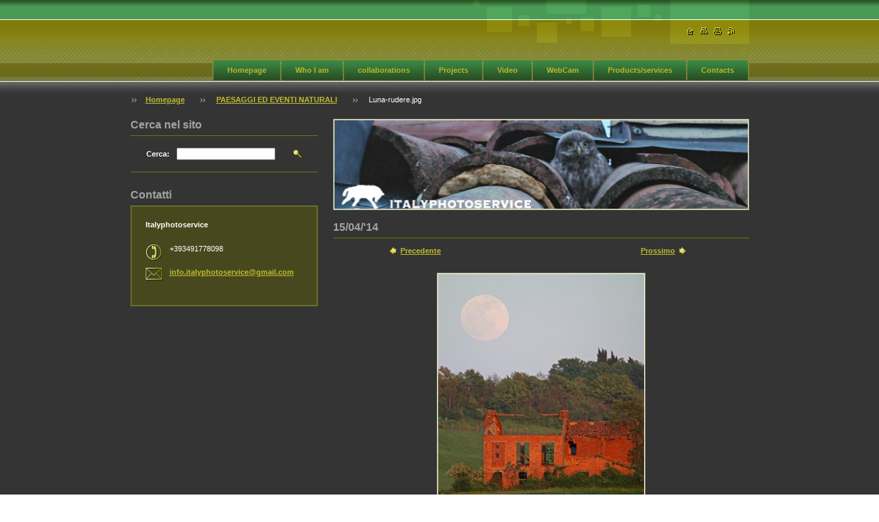

--- FILE ---
content_type: text/html; charset=UTF-8
request_url: https://italyphoto.webnode.it/album/paesaggi-ed-eventi-naturali/luna-rudere-jpg/
body_size: 7761
content:
<!--[if lte IE 9]><!DOCTYPE HTML PUBLIC "-//W3C//DTD HTML 4.01 Transitional//EN" "https://www.w3.org/TR/html4/loose.dtd"><![endif]-->
<!DOCTYPE html>

<!--[if IE]><html class="ie" lang="it"><![endif]-->
<!--[if gt IE 9]><!--> 
<html lang="it">
<!--<![endif]-->

    <head>
        <!--[if lt IE 8]><meta http-equiv="X-UA-Compatible" content="IE=EmulateIE7"><![endif]--><!--[if IE 8]><meta http-equiv="X-UA-Compatible" content="IE=EmulateIE8"><![endif]--><!--[if IE 9]><meta http-equiv="X-UA-Compatible" content="IE=EmulateIE9"><![endif]-->
        <base href="https://italyphoto.webnode.it/">
  <meta charset="utf-8">
  <meta name="description" content="">
  <meta name="keywords" content="">
  <meta name="generator" content="Webnode">
  <meta name="apple-mobile-web-app-capable" content="yes">
  <meta name="apple-mobile-web-app-status-bar-style" content="black">
  <meta name="format-detection" content="telephone=no">
    <link rel="icon" type="image/svg+xml" href="/favicon.svg" sizes="any">  <link rel="icon" type="image/svg+xml" href="/favicon16.svg" sizes="16x16">  <link rel="icon" href="/favicon.ico"><link rel="canonical" href="https://italyphoto.webnode.it/album/paesaggi-ed-eventi-naturali/luna-rudere-jpg/">
<script type="text/javascript">(function(i,s,o,g,r,a,m){i['GoogleAnalyticsObject']=r;i[r]=i[r]||function(){
			(i[r].q=i[r].q||[]).push(arguments)},i[r].l=1*new Date();a=s.createElement(o),
			m=s.getElementsByTagName(o)[0];a.async=1;a.src=g;m.parentNode.insertBefore(a,m)
			})(window,document,'script','//www.google-analytics.com/analytics.js','ga');ga('create', 'UA-797705-6', 'auto',{"name":"wnd_header"});ga('wnd_header.set', 'dimension1', 'W1');ga('wnd_header.set', 'anonymizeIp', true);ga('wnd_header.send', 'pageview');var pageTrackerAllTrackEvent=function(category,action,opt_label,opt_value){ga('send', 'event', category, action, opt_label, opt_value)};</script>
  <link rel="alternate" type="application/rss+xml" href="https://italyphotoservice.com/rss/all.xml" title="">
<!--[if lte IE 9]><style type="text/css">.cke_skin_webnode iframe {vertical-align: baseline !important;}</style><![endif]-->
        <title>Luna-rudere.jpg :: ITALYPHOTOSERVICE</title>
        <meta name="robots" content="index, follow">
        <meta name="googlebot" content="index, follow">
        <script type="text/javascript" src="https://d11bh4d8fhuq47.cloudfront.net/_system/skins/v8/50000024/js/lib.js"></script>
        <link rel="stylesheet" type="text/css" href="https://d11bh4d8fhuq47.cloudfront.net/_system/skins/v8/50000024/css/style.css" media="screen,handheld,projection">
        <link rel="stylesheet" type="text/css" href="https://d11bh4d8fhuq47.cloudfront.net/_system/skins/v8/50000024/css/print.css" media="print">
    
				<script type="text/javascript">
				/* <![CDATA[ */
					
					if (typeof(RS_CFG) == 'undefined') RS_CFG = new Array();
					RS_CFG['staticServers'] = new Array('https://d11bh4d8fhuq47.cloudfront.net/');
					RS_CFG['skinServers'] = new Array('https://d11bh4d8fhuq47.cloudfront.net/');
					RS_CFG['filesPath'] = 'https://italyphoto.webnode.it/_files/';
					RS_CFG['filesAWSS3Path'] = 'https://5e648268bd.cbaul-cdnwnd.com/a4bbe051e6a1638e83cd452b6d84b51e/';
					RS_CFG['lbClose'] = 'Chiudi';
					RS_CFG['skin'] = 'default';
					if (!RS_CFG['labels']) RS_CFG['labels'] = new Array();
					RS_CFG['systemName'] = 'Webnode';
						
					RS_CFG['responsiveLayout'] = 0;
					RS_CFG['mobileDevice'] = 0;
					RS_CFG['labels']['copyPasteSource'] = 'Maggiori informazioni';
					
				/* ]]> */
				</script><style type="text/css">/* <![CDATA[ */#d7dhgc583acc {position: absolute;font-size: 13px !important;font-family: "Arial", helvetica, sans-serif !important;white-space: nowrap;z-index: 2147483647;-webkit-user-select: none;-khtml-user-select: none;-moz-user-select: none;-o-user-select: none;user-select: none;}#a30bqd7umr4r1 {position: relative;top: -14px;}* html #a30bqd7umr4r1 { top: -11px; }#a30bqd7umr4r1 a { text-decoration: none !important; }#a30bqd7umr4r1 a:hover { text-decoration: underline !important; }#cge443611 {z-index: 2147483647;display: inline-block !important;font-size: 16px;padding: 7px 59px 9px 59px;background: transparent url(https://d11bh4d8fhuq47.cloudfront.net/img/footer/footerButtonWebnodeHover.png?ph=5e648268bd) top left no-repeat;height: 18px;cursor: pointer;}* html #cge443611 { height: 36px; }#cge443611:hover { background: url(https://d11bh4d8fhuq47.cloudfront.net/img/footer/footerButtonWebnode.png?ph=5e648268bd) top left no-repeat; }#g1m5gd6p { display: none; }#f92afmiddjvs {z-index: 3000;text-align: left !important;position: absolute;height: 88px;font-size: 13px !important;color: #ffffff !important;font-family: "Arial", helvetica, sans-serif !important;overflow: hidden;cursor: pointer;}#f92afmiddjvs a {color: #ffffff !important;}#cc4rbc2 {color: #36322D !important;text-decoration: none !important;font-weight: bold !important;float: right;height: 31px;position: absolute;top: 19px;right: 15px;cursor: pointer;}#gtvw1x56 { float: right; padding-right: 27px; display: block; line-height: 31px; height: 31px; background: url(https://d11bh4d8fhuq47.cloudfront.net/img/footer/footerButton.png?ph=5e648268bd) top right no-repeat; white-space: nowrap; }#fjdcn0ev { position: relative; left: 1px; float: left; display: block; width: 15px; height: 31px; background: url(https://d11bh4d8fhuq47.cloudfront.net/img/footer/footerButton.png?ph=5e648268bd) top left no-repeat; }#cc4rbc2:hover { color: #36322D !important; text-decoration: none !important; }#cc4rbc2:hover #gtvw1x56 { background: url(https://d11bh4d8fhuq47.cloudfront.net/img/footer/footerButtonHover.png?ph=5e648268bd) top right no-repeat; }#cc4rbc2:hover #fjdcn0ev { background: url(https://d11bh4d8fhuq47.cloudfront.net/img/footer/footerButtonHover.png?ph=5e648268bd) top left no-repeat; }#h0dfkd852hhjf {padding-right: 11px;padding-right: 11px;float: right;height: 60px;padding-top: 18px;background: url(https://d11bh4d8fhuq47.cloudfront.net/img/footer/footerBubble.png?ph=5e648268bd) top right no-repeat;}#b5d0b6ae35c {float: left;width: 18px;height: 78px;background: url(https://d11bh4d8fhuq47.cloudfront.net/img/footer/footerBubble.png?ph=5e648268bd) top left no-repeat;}* html #cge443611 { filter: progid:DXImageTransform.Microsoft.AlphaImageLoader(src='https://d11bh4d8fhuq47.cloudfront.net/img/footer/footerButtonWebnode.png?ph=5e648268bd'); background: transparent; }* html #cge443611:hover { filter: progid:DXImageTransform.Microsoft.AlphaImageLoader(src='https://d11bh4d8fhuq47.cloudfront.net/img/footer/footerButtonWebnodeHover.png?ph=5e648268bd'); background: transparent; }* html #h0dfkd852hhjf { height: 78px; background-image: url(https://d11bh4d8fhuq47.cloudfront.net/img/footer/footerBubbleIE6.png?ph=5e648268bd);  }* html #b5d0b6ae35c { background-image: url(https://d11bh4d8fhuq47.cloudfront.net/img/footer/footerBubbleIE6.png?ph=5e648268bd);  }* html #gtvw1x56 { background-image: url(https://d11bh4d8fhuq47.cloudfront.net/img/footer/footerButtonIE6.png?ph=5e648268bd); }* html #fjdcn0ev { background-image: url(https://d11bh4d8fhuq47.cloudfront.net/img/footer/footerButtonIE6.png?ph=5e648268bd); }* html #cc4rbc2:hover #rbcGrSigTryButtonRight { background-image: url(https://d11bh4d8fhuq47.cloudfront.net/img/footer/footerButtonHoverIE6.png?ph=5e648268bd);  }* html #cc4rbc2:hover #rbcGrSigTryButtonLeft { background-image: url(https://d11bh4d8fhuq47.cloudfront.net/img/footer/footerButtonHoverIE6.png?ph=5e648268bd);  }/* ]]> */</style><script type="text/javascript" src="https://d11bh4d8fhuq47.cloudfront.net/_system/client/js/compressed/frontend.package.1-3-108.js?ph=5e648268bd"></script><style type="text/css"></style></head>

    <body>
        <script type="text/javascript">
            /* <![CDATA[ */
           
                RubicusFrontendIns.addAbsoluteHeaderBlockId('headerMenu');

            /* ]]> */
        </script>    

        <div id="pageWrapper">
    
            <div id="page">
        
                <div id="headerWrapper">
        
                    <div id="header">
                    
                        <div id="headerLogo">                    
                            <div id="logo"><a href="home/" title="Vai alla Homepage"><span id="rbcSystemIdentifierLogo" style="visibility: hidden;">ITALYPHOTOSERVICE</span></a></div>                            <script type="text/javascript"> /* <![CDATA[ */ logoCentering(); /* ]]> */ </script>                            
                        </div> <!-- id="headerLogo" -->
                        
                        <div class="cleaner"></div>
                
                        <div class="quick">
                            <ul>                                
                                <li class="homepage"><a href="home/" title="Vai alla Homepage"><span class="hidden">Homepage</span></a></li>
                                <li class="sitemap"><a href="/sitemap/" title="Vai alla Mappa del sito"><span class="hidden">Mappa del sito</span></a></li>
                                <li class="print"><a href="#" onclick="window.print(); return false;" title="Stampa la pagina"><span class="hidden">Stampa</span></a></li>
                                <li class="rss"><a href="/rss/" title="Feed RSS"><span class="hidden">RSS</span></a></li>
                            </ul>
                        </div> <!-- class="quick" -->
                        
                        <div id="languageSelect"></div>			
                        
                        <hr class="hidden">
                
                        <div id="headerMenu">
                            
<ul class="menu">
	<li class="first"><a href="/home/">Homepage</a></li>
	<li><a href="/who-i-am/">Who I am</a></li>
	<li><a href="/collaborazioni/">collaborations</a></li>
	<li><a href="/projects/">Projects</a></li>
	<li><a href="/video/">Video</a></li>
	<li><a href="/webcam/">WebCam </a></li>
	<li><a href="/products-services/">Products/services</a></li>
	<li class="last"><a href="/contacts/">Contacts</a></li>
</ul>			
                        </div> <!-- id="mainMenu" -->
                        
                        <hr class="hidden">
                        
                        <div class="cleaner"></div>
                            
                        <div id="navigator">
                            <div id="pageNavigator" class="rbcContentBlock"><span class="separator"><span class="invisible"> &gt; </span></span><a class="navFirstPage" href="/home/">Homepage</a><span class="separator"><span class="invisible"> &gt; </span></span><a href="galleria/paesaggi-ed-eventi-naturali/">PAESAGGI ED EVENTI NATURALI</a><span class="separator"><span class="invisible"> &gt; </span></span><span id="navCurrentPage">Luna-rudere.jpg</span></div>                        </div> <!-- id="navigator" -->
                        
                        <hr class="hidden">                
                        
                        <div class="cleaner"></div>
                
                </div> <!-- id="header" -->
                    
                </div> <!-- id="headerWrapper" -->
                
                <div id="contentWrapper">
                
                    <div id="content" class="threeCols">
                    
                        <div id="mainColumn"> 
                        
                            <div id="illustration">
                                <div class="in1">
                                    <div class="in2">
                                        <img src="https://5e648268bd.cbaul-cdnwnd.com/a4bbe051e6a1638e83cd452b6d84b51e/200001776-c7c49c9b8b/50000000.jpg?ph=5e648268bd" width="602" height="129" alt="">                                        <br class="hidden">
                                        <span class="slogan"><span id="rbcCompanySlogan" class="rbcNoStyleSpan"></span></span>
                                    </div>
                                </div>
                            </div> <!-- id="illustration" -->                                                   
                            
                            


							<div class="box photogalleryDetail">

		

									<h1>15/04/&#039;14</h1>

                                    <div class="list">

                                        <div class="controls">
									
                                            <div class="prev link">
                                                &nbsp;

                                            <a class="icon posLeft leftArrow" href="/album/paesaggi-ed-eventi-naturali/lampo-jpg/" onclick="RubicusFrontendIns.showPhotogalleryImage(this.href);">Precedente</a>            

		
                                            </div>

                                            <div class="slideshow link" id="slideshowControlArea">            
                                                &nbsp;<a id="slideshowControl" href="#" style="display: none" onclick="RubicusFrontendIns.startSlideshow(); return false;" title="Avvia la slide show">Slideshow</a>&nbsp;                   
                                            </div>
                                            <script type="text/javascript">
                                                if (RubicusFrontendIns.isPhotogalleryAjaxMode()) 
                                                {
                                                    $('slideshowControl').show();
                                                }
                                            </script>
    
                                            <div class="next link">
                                                

                                            <a class="icon posRight rightArrow" href="/album/paesaggi-ed-eventi-naturali/fiori-jpg/" onclick="RubicusFrontendIns.showPhotogalleryImage(this.href);">Prossimo</a>            

		&nbsp;
                                            </div>                                                
                                      
                                            <div class="cleaner"></div>

                                        </div> <!-- class="controls" -->

                                        <p class="image">
                                            <span class="thumbnail">
                                                <a href="/images/200001545-4bb704da95-public/Luna-rudere.jpg?s3=1" title="La pagina sarà visualizzata in una nuova finestra." onclick="return !window.open(this.href);">
                                                    <img src="https://5e648268bd.cbaul-cdnwnd.com/a4bbe051e6a1638e83cd452b6d84b51e/system_preview_detail_200001545-4bb704da95-public/Luna-rudere.jpg" width="300" height="450" alt="15/04/&#039;14" onload="RubicusFrontendIns.startSlideshowInterval();">
                                                </a>
                                            </span>
                                        </p><!-- / class="image" -->
                                        
                                        <div class="cleaner"></div>

                                    </div> <!-- class="list" -->

                                    
                                    
                                    <div class="back link">        
                                        <a class="icon posLeft upArrow" href="galleria/paesaggi-ed-eventi-naturali/">Indietro</a>
                                    </div>

		

								<hr class="hidden">

                                <div class="cleaner"></div>

							</div><!-- / class="box photogalleryDetail" -->


		
			<script type="text/javascript">
			RubicusFrontendIns.setNextPhotogalleryImage('/album/paesaggi-ed-eventi-naturali/fiori-jpg/');
			RubicusFrontendIns.setPreviousPhotogalleryImage('/album/paesaggi-ed-eventi-naturali/lampo-jpg/');
			</script>
			                         
                        </div> <!-- id="mainColumn" -->
                        
                        <div id="leftColumn">
                                            
                            			
                                                
                            

                            <div class="leftSearch box">

		<form action="/search/" method="get" id="fulltextSearch">

                                <h2>Cerca nel sito</h2>
                                <fieldset>   
                                    <label for="fulltextSearchText">Cerca:</label>
                                    <input type="text" id="fulltextSearchText" name="text" value="">
                                    <button class="submit" type="submit"><span class="hidden">Cerca</span></button>
                                </fieldset>

		</form>

                                <hr class="hidden">

                                <div class="cleaner"></div>

                            </div> <!-- class="leftSearch box" -->

		
                            


                            <div class="box contact">

								<h2>Contatti</h2>

                                <div class="in">

		 
        
    								<div class="wsw">
                                        <address>

                                            <strong>Italyphotoservice</strong>
                                            <span class="cleaner block"></span>

                                            

                                            
                                            <br class="hidden"><br class="hidden">
                                            <span class="bigIcon iconPhone"></span>
                                            <span class="phone">
                                                +393491778098
                                            </span>
                                            <span class="cleaner block"></span>
    

                                            
                                            <br class="hidden"><br class="hidden">
                                            <span class="bigIcon iconEmail"></span>
                                            <span class="email">
                                                <a href="&#109;&#97;&#105;&#108;&#116;&#111;:&#105;&#110;&#102;&#111;&#46;&#105;&#116;&#97;&#108;&#121;&#112;&#104;&#111;&#116;&#111;&#115;&#101;&#114;&#118;&#105;&#99;&#101;&#64;&#103;&#109;&#97;&#105;&#108;&#46;&#99;&#111;&#109;"><span id="rbcContactEmail">&#105;&#110;&#102;&#111;&#46;&#105;&#116;&#97;&#108;&#121;&#112;&#104;&#111;&#116;&#111;&#115;&#101;&#114;&#118;&#105;&#99;&#101;&#64;&#103;&#109;&#97;&#105;&#108;&#46;&#99;&#111;&#109;</span></a>
                                            </span>
                                            <span class="cleaner block"></span> 
    

    								    </address>
                                    </div>

		

                                </div> <!-- class="in" -->

								<hr class="hidden">

                                <div class="cleaner"></div>

							</div><!-- class="box contact" -->


					
                            
                            
                                                                    

                        </div> <!-- id="leftColumn" -->
        
                        <div class="cleaner"></div>
        
                    </div> <!-- id="content" -->
            
                </div> <!-- id="contentWrapper" -->
                
                <div class="cleaner"></div>
                
                <div id="footerWrapper">
    
                    <div id="footer">
                    
                        <div class="text">
                            <span id="rbcFooterText" class="rbcNoStyleSpan">© 2012-2018 Tutti i diritti riservati.</span>      
                        </div>                                                
                        
                        <hr class="hidden">
                
                        <div class="rubicus">            
                            <span class="rbcSignatureText"><a rel="nofollow" href="https://www.webnode.it?utm_source=text&amp;utm_medium=footer&amp;utm_campaign=free2">Crea un sito gratis</a><a id="cge443611" rel="nofollow" href="https://www.webnode.it?utm_source=button&amp;utm_medium=footer&amp;utm_campaign=free2"><span id="g1m5gd6p">Webnode</span></a></span>                        </div>
                        
                    </div> <!-- id="footer" -->                
                
                </div> <!-- id="footerWrapper" -->  
            
            </div> <!-- id="page" -->
            
        </div> <!-- id="pageWrapper" -->        
        
                <script type="text/javascript">
            /* <![CDATA[ */
           
                RubicusFrontendIns.faqInit('faq', 'answerBlock');

                RubicusFrontendIns.addObserver({
                    onContentChange: function ()
                    {
                        logoCentering();
                    },
                    
                    onStartSlideshow: function()
                    {
                        $('slideshowControl').innerHTML = 'Pausa';
                        $('slideshowControl').title = 'Interrompe la slideshow';
                        $('slideshowControl').onclick = function() { RubicusFrontendIns.stopSlideshow(); return false; }
                    },

                    onStopSlideshow: function()
                    {
                        $('slideshowControl').innerHTML = 'Slideshow';
                        $('slideshowControl').title = 'Avvia la slide show';
                        $('slideshowControl').onclick = function() { RubicusFrontendIns.startSlideshow(); return false; }
                    },

                    onShowImage: function()
                    {
                        if (RubicusFrontendIns.isSlideshowMode())
                        {
                            $('slideshowControl').innerHTML = 'Pausa';
                            $('slideshowControl').title = 'Interrompe la slideshow';
                            $('slideshowControl').onclick = function() { RubicusFrontendIns.stopSlideshow(); return false; }
                        }   
                    }
                });
                
                RubicusFrontendIns.addFileToPreload('https://d11bh4d8fhuq47.cloudfront.net/_system/skins/v8/50000024/img/headerMenuActive.png');
                RubicusFrontendIns.addFileToPreload('https://d11bh4d8fhuq47.cloudfront.net/_system/skins/v8/50000024/img/leftColumnMenuItemInOpen.png');
                RubicusFrontendIns.addFileToPreload('https://d11bh4d8fhuq47.cloudfront.net/_system/skins/v8/50000024/img/leftColumnMenuItemInSelect.png');
                RubicusFrontendIns.addFileToPreload('https://d11bh4d8fhuq47.cloudfront.net/_system/skins/v8/50000024/img/iconArrowUp.png');                                
                RubicusFrontendIns.addFileToPreload('https://d11bh4d8fhuq47.cloudfront.net/_system/skins/v8/50000024/img/iconArrowDown.png');
                RubicusFrontendIns.addFileToPreload('https://d11bh4d8fhuq47.cloudfront.net/_system/skins/v8/50000024/img/loading.gif');
                RubicusFrontendIns.addFileToPreload('https://d11bh4d8fhuq47.cloudfront.net/_system/skins/v8/50000024/img/loading-box.gif');
                
            /* ]]> */
        </script>
        
    <div id="rbcFooterHtml"></div><div style="display: none;" id="d7dhgc583acc"><span id="a30bqd7umr4r1">&nbsp;</span></div><div id="f92afmiddjvs" style="display: none;"><a href="https://www.webnode.it?utm_source=window&amp;utm_medium=footer&amp;utm_campaign=free2" rel="nofollow"><div id="b5d0b6ae35c"><!-- / --></div><div id="h0dfkd852hhjf"><div><strong id="a4a814i56f92">Ti piace questo stio?</strong><br /><span id="d3gf0113">Crea il tuo situ in 2 minuti!</span></div><span id="cc4rbc2"><span id="fjdcn0ev"><!-- / --></span><span id="gtvw1x56">Provalo ora!</span></span></div></a></div><script type="text/javascript">/* <![CDATA[ */var i3xo8sul49 = {sig: $('d7dhgc583acc'),prefix: $('a30bqd7umr4r1'),btn : $('cge443611'),win : $('f92afmiddjvs'),winLeft : $('b5d0b6ae35c'),winLeftT : $('gc3nk7i1c2'),winLeftB : $('hod69a02050'),winRght : $('h0dfkd852hhjf'),winRghtT : $('hbodnki2'),winRghtB : $('ss08f1pf4'),tryBtn : $('cc4rbc2'),tryLeft : $('fjdcn0ev'),tryRght : $('gtvw1x56'),text : $('d3gf0113'),title : $('a4a814i56f92')};i3xo8sul49.sig.appendChild(i3xo8sul49.btn);var j647963jyo7k=0,dm3diqn3=0,jae9036f15=0,c758eeaa9f3bd39,gksilx1r3a84=$$('.rbcSignatureText')[0],d7539idaasiv=false,c8718fgd1g6d920;function icg92avc5f7h(){if (!d7539idaasiv && pageTrackerAllTrackEvent){pageTrackerAllTrackEvent('Signature','Window show - web',i3xo8sul49.sig.getElementsByTagName('a')[0].innerHTML);d7539idaasiv=true;}i3xo8sul49.win.show();jae9036f15=i3xo8sul49.tryLeft.offsetWidth+i3xo8sul49.tryRght.offsetWidth+1;i3xo8sul49.tryBtn.style.width=parseInt(jae9036f15)+'px';i3xo8sul49.text.parentNode.style.width = '';i3xo8sul49.winRght.style.width=parseInt(20+jae9036f15+Math.max(i3xo8sul49.text.offsetWidth,i3xo8sul49.title.offsetWidth))+'px';i3xo8sul49.win.style.width=parseInt(i3xo8sul49.winLeft.offsetWidth+i3xo8sul49.winRght.offsetWidth)+'px';var wl=i3xo8sul49.sig.offsetLeft+i3xo8sul49.btn.offsetLeft+i3xo8sul49.btn.offsetWidth-i3xo8sul49.win.offsetWidth+12;if (wl<10){wl=10;}i3xo8sul49.win.style.left=parseInt(wl)+'px';i3xo8sul49.win.style.top=parseInt(dm3diqn3-i3xo8sul49.win.offsetHeight)+'px';clearTimeout(c758eeaa9f3bd39);}function fljdf227(){c758eeaa9f3bd39=setTimeout('i3xo8sul49.win.hide()',1000);}function avcjk102(){var ph = RubicusFrontendIns.photoDetailHandler.lightboxFixed?document.getElementsByTagName('body')[0].offsetHeight/2:RubicusFrontendIns.getPageSize().pageHeight;i3xo8sul49.sig.show();j647963jyo7k=0;dm3diqn3=0;if (gksilx1r3a84&&gksilx1r3a84.offsetParent){var obj=gksilx1r3a84;do{j647963jyo7k+=obj.offsetLeft;dm3diqn3+=obj.offsetTop;} while (obj = obj.offsetParent);}if ($('rbcFooterText')){i3xo8sul49.sig.style.color = $('rbcFooterText').getStyle('color');i3xo8sul49.sig.getElementsByTagName('a')[0].style.color = $('rbcFooterText').getStyle('color');}i3xo8sul49.sig.style.width=parseInt(i3xo8sul49.prefix.offsetWidth+i3xo8sul49.btn.offsetWidth)+'px';if (j647963jyo7k<0||j647963jyo7k>document.body.offsetWidth){j647963jyo7k=(document.body.offsetWidth-i3xo8sul49.sig.offsetWidth)/2;}if (j647963jyo7k>(document.body.offsetWidth*0.55)){i3xo8sul49.sig.style.left=parseInt(j647963jyo7k+(gksilx1r3a84?gksilx1r3a84.offsetWidth:0)-i3xo8sul49.sig.offsetWidth)+'px';}else{i3xo8sul49.sig.style.left=parseInt(j647963jyo7k)+'px';}if (dm3diqn3<=0 || RubicusFrontendIns.photoDetailHandler.lightboxFixed){dm3diqn3=ph-5-i3xo8sul49.sig.offsetHeight;}i3xo8sul49.sig.style.top=parseInt(dm3diqn3-5)+'px';}function i4d122k9(){if (c8718fgd1g6d920){clearTimeout(c8718fgd1g6d920);}c8718fgd1g6d920 = setTimeout('avcjk102()', 10);}Event.observe(window,'load',function(){if (i3xo8sul49.win&&i3xo8sul49.btn){if (gksilx1r3a84){if (gksilx1r3a84.getElementsByTagName("a").length > 0){i3xo8sul49.prefix.innerHTML = gksilx1r3a84.innerHTML + '&nbsp;';}else{i3xo8sul49.prefix.innerHTML = '<a href="https://www.webnode.it?utm_source=text&amp;utm_medium=footer&amp;utm_content=it-web-0&amp;utm_campaign=signature" rel="nofollow">'+gksilx1r3a84.innerHTML + '</a>&nbsp;';}gksilx1r3a84.style.visibility='hidden';}else{if (pageTrackerAllTrackEvent){pageTrackerAllTrackEvent('Signature','Missing rbcSignatureText','italyphoto.webnode.it');}}avcjk102();setTimeout(avcjk102, 500);setTimeout(avcjk102, 1000);setTimeout(avcjk102, 5000);Event.observe(i3xo8sul49.btn,'mouseover',icg92avc5f7h);Event.observe(i3xo8sul49.win,'mouseover',icg92avc5f7h);Event.observe(i3xo8sul49.btn,'mouseout',fljdf227);Event.observe(i3xo8sul49.win,'mouseout',fljdf227);Event.observe(i3xo8sul49.win,'click',function(){if (pageTrackerAllTrackEvent){pageTrackerAllTrackEvent('Signature','Window click - web','Ti piace questo stio?',0);}document/*a0pemkb1flc4e*/.location.href='https://www.webnode.it?utm_source=window&utm_medium=footer&utm_content=it-web-0&utm_campaign=signature';});Event.observe(window, 'resize', i4d122k9);Event.observe(document.body, 'resize', i4d122k9);RubicusFrontendIns.addObserver({onResize: i4d122k9});RubicusFrontendIns.addObserver({onContentChange: i4d122k9});RubicusFrontendIns.addObserver({onLightboxUpdate: avcjk102});Event.observe(i3xo8sul49.btn, 'click', function(){if (pageTrackerAllTrackEvent){pageTrackerAllTrackEvent('Signature','Button click - web',i3xo8sul49.sig.getElementsByTagName('a')[0].innerHTML);}});Event.observe(i3xo8sul49.tryBtn, 'click', function(){if (pageTrackerAllTrackEvent){pageTrackerAllTrackEvent('Signature','Try Button click - web','Ti piace questo stio?',0);}});}});RubicusFrontendIns.addFileToPreload('https://d11bh4d8fhuq47.cloudfront.net/img/footer/footerButtonWebnode.png?ph=5e648268bd');RubicusFrontendIns.addFileToPreload('https://d11bh4d8fhuq47.cloudfront.net/img/footer/footerButton.png?ph=5e648268bd');RubicusFrontendIns.addFileToPreload('https://d11bh4d8fhuq47.cloudfront.net/img/footer/footerButtonHover.png?ph=5e648268bd');RubicusFrontendIns.addFileToPreload('https://d11bh4d8fhuq47.cloudfront.net/img/footer/footerBubble.png?ph=5e648268bd');if (Prototype.Browser.IE){RubicusFrontendIns.addFileToPreload('https://d11bh4d8fhuq47.cloudfront.net/img/footer/footerBubbleIE6.png?ph=5e648268bd');RubicusFrontendIns.addFileToPreload('https://d11bh4d8fhuq47.cloudfront.net/img/footer/footerButtonHoverIE6.png?ph=5e648268bd');}RubicusFrontendIns.copyLink = 'https://www.webnode.it';RS_CFG['labels']['copyPasteBackLink'] = 'Crea il tuo sito personale gratis';/* ]]> */</script><script type="text/javascript">var keenTrackerCmsTrackEvent=function(id){if(typeof _jsTracker=="undefined" || !_jsTracker){return false;};try{var name=_keenEvents[id];var keenEvent={user:{u:_keenData.u,p:_keenData.p,lc:_keenData.lc,t:_keenData.t},action:{identifier:id,name:name,category:'cms',platform:'WND1',version:'2.1.157'},browser:{url:location.href,ua:navigator.userAgent,referer_url:document.referrer,resolution:screen.width+'x'+screen.height,ip:'3.22.242.112'}};_jsTracker.jsonpSubmit('PROD',keenEvent,function(err,res){});}catch(err){console.log(err)};};</script></body>
    
</html>    
